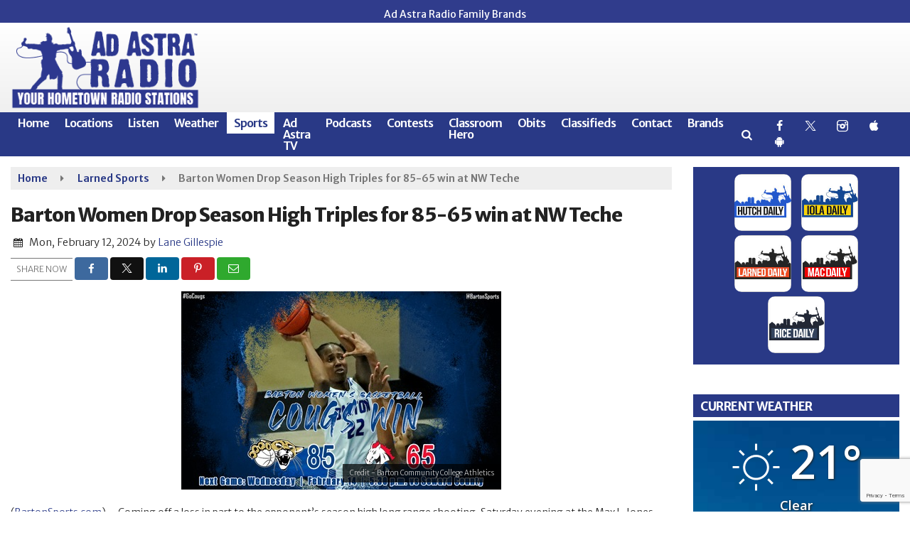

--- FILE ---
content_type: text/html; charset=utf-8
request_url: https://www.google.com/recaptcha/api2/anchor?ar=1&k=6LeK2UMgAAAAAKNvvcoQ1EZPRrwI398Ov03wMStP&co=aHR0cHM6Ly93d3cuYWRhc3RyYXJhZGlvLmNvbTo0NDM.&hl=en&v=N67nZn4AqZkNcbeMu4prBgzg&size=invisible&anchor-ms=20000&execute-ms=30000&cb=jl8kuhi4oy9p
body_size: 48891
content:
<!DOCTYPE HTML><html dir="ltr" lang="en"><head><meta http-equiv="Content-Type" content="text/html; charset=UTF-8">
<meta http-equiv="X-UA-Compatible" content="IE=edge">
<title>reCAPTCHA</title>
<style type="text/css">
/* cyrillic-ext */
@font-face {
  font-family: 'Roboto';
  font-style: normal;
  font-weight: 400;
  font-stretch: 100%;
  src: url(//fonts.gstatic.com/s/roboto/v48/KFO7CnqEu92Fr1ME7kSn66aGLdTylUAMa3GUBHMdazTgWw.woff2) format('woff2');
  unicode-range: U+0460-052F, U+1C80-1C8A, U+20B4, U+2DE0-2DFF, U+A640-A69F, U+FE2E-FE2F;
}
/* cyrillic */
@font-face {
  font-family: 'Roboto';
  font-style: normal;
  font-weight: 400;
  font-stretch: 100%;
  src: url(//fonts.gstatic.com/s/roboto/v48/KFO7CnqEu92Fr1ME7kSn66aGLdTylUAMa3iUBHMdazTgWw.woff2) format('woff2');
  unicode-range: U+0301, U+0400-045F, U+0490-0491, U+04B0-04B1, U+2116;
}
/* greek-ext */
@font-face {
  font-family: 'Roboto';
  font-style: normal;
  font-weight: 400;
  font-stretch: 100%;
  src: url(//fonts.gstatic.com/s/roboto/v48/KFO7CnqEu92Fr1ME7kSn66aGLdTylUAMa3CUBHMdazTgWw.woff2) format('woff2');
  unicode-range: U+1F00-1FFF;
}
/* greek */
@font-face {
  font-family: 'Roboto';
  font-style: normal;
  font-weight: 400;
  font-stretch: 100%;
  src: url(//fonts.gstatic.com/s/roboto/v48/KFO7CnqEu92Fr1ME7kSn66aGLdTylUAMa3-UBHMdazTgWw.woff2) format('woff2');
  unicode-range: U+0370-0377, U+037A-037F, U+0384-038A, U+038C, U+038E-03A1, U+03A3-03FF;
}
/* math */
@font-face {
  font-family: 'Roboto';
  font-style: normal;
  font-weight: 400;
  font-stretch: 100%;
  src: url(//fonts.gstatic.com/s/roboto/v48/KFO7CnqEu92Fr1ME7kSn66aGLdTylUAMawCUBHMdazTgWw.woff2) format('woff2');
  unicode-range: U+0302-0303, U+0305, U+0307-0308, U+0310, U+0312, U+0315, U+031A, U+0326-0327, U+032C, U+032F-0330, U+0332-0333, U+0338, U+033A, U+0346, U+034D, U+0391-03A1, U+03A3-03A9, U+03B1-03C9, U+03D1, U+03D5-03D6, U+03F0-03F1, U+03F4-03F5, U+2016-2017, U+2034-2038, U+203C, U+2040, U+2043, U+2047, U+2050, U+2057, U+205F, U+2070-2071, U+2074-208E, U+2090-209C, U+20D0-20DC, U+20E1, U+20E5-20EF, U+2100-2112, U+2114-2115, U+2117-2121, U+2123-214F, U+2190, U+2192, U+2194-21AE, U+21B0-21E5, U+21F1-21F2, U+21F4-2211, U+2213-2214, U+2216-22FF, U+2308-230B, U+2310, U+2319, U+231C-2321, U+2336-237A, U+237C, U+2395, U+239B-23B7, U+23D0, U+23DC-23E1, U+2474-2475, U+25AF, U+25B3, U+25B7, U+25BD, U+25C1, U+25CA, U+25CC, U+25FB, U+266D-266F, U+27C0-27FF, U+2900-2AFF, U+2B0E-2B11, U+2B30-2B4C, U+2BFE, U+3030, U+FF5B, U+FF5D, U+1D400-1D7FF, U+1EE00-1EEFF;
}
/* symbols */
@font-face {
  font-family: 'Roboto';
  font-style: normal;
  font-weight: 400;
  font-stretch: 100%;
  src: url(//fonts.gstatic.com/s/roboto/v48/KFO7CnqEu92Fr1ME7kSn66aGLdTylUAMaxKUBHMdazTgWw.woff2) format('woff2');
  unicode-range: U+0001-000C, U+000E-001F, U+007F-009F, U+20DD-20E0, U+20E2-20E4, U+2150-218F, U+2190, U+2192, U+2194-2199, U+21AF, U+21E6-21F0, U+21F3, U+2218-2219, U+2299, U+22C4-22C6, U+2300-243F, U+2440-244A, U+2460-24FF, U+25A0-27BF, U+2800-28FF, U+2921-2922, U+2981, U+29BF, U+29EB, U+2B00-2BFF, U+4DC0-4DFF, U+FFF9-FFFB, U+10140-1018E, U+10190-1019C, U+101A0, U+101D0-101FD, U+102E0-102FB, U+10E60-10E7E, U+1D2C0-1D2D3, U+1D2E0-1D37F, U+1F000-1F0FF, U+1F100-1F1AD, U+1F1E6-1F1FF, U+1F30D-1F30F, U+1F315, U+1F31C, U+1F31E, U+1F320-1F32C, U+1F336, U+1F378, U+1F37D, U+1F382, U+1F393-1F39F, U+1F3A7-1F3A8, U+1F3AC-1F3AF, U+1F3C2, U+1F3C4-1F3C6, U+1F3CA-1F3CE, U+1F3D4-1F3E0, U+1F3ED, U+1F3F1-1F3F3, U+1F3F5-1F3F7, U+1F408, U+1F415, U+1F41F, U+1F426, U+1F43F, U+1F441-1F442, U+1F444, U+1F446-1F449, U+1F44C-1F44E, U+1F453, U+1F46A, U+1F47D, U+1F4A3, U+1F4B0, U+1F4B3, U+1F4B9, U+1F4BB, U+1F4BF, U+1F4C8-1F4CB, U+1F4D6, U+1F4DA, U+1F4DF, U+1F4E3-1F4E6, U+1F4EA-1F4ED, U+1F4F7, U+1F4F9-1F4FB, U+1F4FD-1F4FE, U+1F503, U+1F507-1F50B, U+1F50D, U+1F512-1F513, U+1F53E-1F54A, U+1F54F-1F5FA, U+1F610, U+1F650-1F67F, U+1F687, U+1F68D, U+1F691, U+1F694, U+1F698, U+1F6AD, U+1F6B2, U+1F6B9-1F6BA, U+1F6BC, U+1F6C6-1F6CF, U+1F6D3-1F6D7, U+1F6E0-1F6EA, U+1F6F0-1F6F3, U+1F6F7-1F6FC, U+1F700-1F7FF, U+1F800-1F80B, U+1F810-1F847, U+1F850-1F859, U+1F860-1F887, U+1F890-1F8AD, U+1F8B0-1F8BB, U+1F8C0-1F8C1, U+1F900-1F90B, U+1F93B, U+1F946, U+1F984, U+1F996, U+1F9E9, U+1FA00-1FA6F, U+1FA70-1FA7C, U+1FA80-1FA89, U+1FA8F-1FAC6, U+1FACE-1FADC, U+1FADF-1FAE9, U+1FAF0-1FAF8, U+1FB00-1FBFF;
}
/* vietnamese */
@font-face {
  font-family: 'Roboto';
  font-style: normal;
  font-weight: 400;
  font-stretch: 100%;
  src: url(//fonts.gstatic.com/s/roboto/v48/KFO7CnqEu92Fr1ME7kSn66aGLdTylUAMa3OUBHMdazTgWw.woff2) format('woff2');
  unicode-range: U+0102-0103, U+0110-0111, U+0128-0129, U+0168-0169, U+01A0-01A1, U+01AF-01B0, U+0300-0301, U+0303-0304, U+0308-0309, U+0323, U+0329, U+1EA0-1EF9, U+20AB;
}
/* latin-ext */
@font-face {
  font-family: 'Roboto';
  font-style: normal;
  font-weight: 400;
  font-stretch: 100%;
  src: url(//fonts.gstatic.com/s/roboto/v48/KFO7CnqEu92Fr1ME7kSn66aGLdTylUAMa3KUBHMdazTgWw.woff2) format('woff2');
  unicode-range: U+0100-02BA, U+02BD-02C5, U+02C7-02CC, U+02CE-02D7, U+02DD-02FF, U+0304, U+0308, U+0329, U+1D00-1DBF, U+1E00-1E9F, U+1EF2-1EFF, U+2020, U+20A0-20AB, U+20AD-20C0, U+2113, U+2C60-2C7F, U+A720-A7FF;
}
/* latin */
@font-face {
  font-family: 'Roboto';
  font-style: normal;
  font-weight: 400;
  font-stretch: 100%;
  src: url(//fonts.gstatic.com/s/roboto/v48/KFO7CnqEu92Fr1ME7kSn66aGLdTylUAMa3yUBHMdazQ.woff2) format('woff2');
  unicode-range: U+0000-00FF, U+0131, U+0152-0153, U+02BB-02BC, U+02C6, U+02DA, U+02DC, U+0304, U+0308, U+0329, U+2000-206F, U+20AC, U+2122, U+2191, U+2193, U+2212, U+2215, U+FEFF, U+FFFD;
}
/* cyrillic-ext */
@font-face {
  font-family: 'Roboto';
  font-style: normal;
  font-weight: 500;
  font-stretch: 100%;
  src: url(//fonts.gstatic.com/s/roboto/v48/KFO7CnqEu92Fr1ME7kSn66aGLdTylUAMa3GUBHMdazTgWw.woff2) format('woff2');
  unicode-range: U+0460-052F, U+1C80-1C8A, U+20B4, U+2DE0-2DFF, U+A640-A69F, U+FE2E-FE2F;
}
/* cyrillic */
@font-face {
  font-family: 'Roboto';
  font-style: normal;
  font-weight: 500;
  font-stretch: 100%;
  src: url(//fonts.gstatic.com/s/roboto/v48/KFO7CnqEu92Fr1ME7kSn66aGLdTylUAMa3iUBHMdazTgWw.woff2) format('woff2');
  unicode-range: U+0301, U+0400-045F, U+0490-0491, U+04B0-04B1, U+2116;
}
/* greek-ext */
@font-face {
  font-family: 'Roboto';
  font-style: normal;
  font-weight: 500;
  font-stretch: 100%;
  src: url(//fonts.gstatic.com/s/roboto/v48/KFO7CnqEu92Fr1ME7kSn66aGLdTylUAMa3CUBHMdazTgWw.woff2) format('woff2');
  unicode-range: U+1F00-1FFF;
}
/* greek */
@font-face {
  font-family: 'Roboto';
  font-style: normal;
  font-weight: 500;
  font-stretch: 100%;
  src: url(//fonts.gstatic.com/s/roboto/v48/KFO7CnqEu92Fr1ME7kSn66aGLdTylUAMa3-UBHMdazTgWw.woff2) format('woff2');
  unicode-range: U+0370-0377, U+037A-037F, U+0384-038A, U+038C, U+038E-03A1, U+03A3-03FF;
}
/* math */
@font-face {
  font-family: 'Roboto';
  font-style: normal;
  font-weight: 500;
  font-stretch: 100%;
  src: url(//fonts.gstatic.com/s/roboto/v48/KFO7CnqEu92Fr1ME7kSn66aGLdTylUAMawCUBHMdazTgWw.woff2) format('woff2');
  unicode-range: U+0302-0303, U+0305, U+0307-0308, U+0310, U+0312, U+0315, U+031A, U+0326-0327, U+032C, U+032F-0330, U+0332-0333, U+0338, U+033A, U+0346, U+034D, U+0391-03A1, U+03A3-03A9, U+03B1-03C9, U+03D1, U+03D5-03D6, U+03F0-03F1, U+03F4-03F5, U+2016-2017, U+2034-2038, U+203C, U+2040, U+2043, U+2047, U+2050, U+2057, U+205F, U+2070-2071, U+2074-208E, U+2090-209C, U+20D0-20DC, U+20E1, U+20E5-20EF, U+2100-2112, U+2114-2115, U+2117-2121, U+2123-214F, U+2190, U+2192, U+2194-21AE, U+21B0-21E5, U+21F1-21F2, U+21F4-2211, U+2213-2214, U+2216-22FF, U+2308-230B, U+2310, U+2319, U+231C-2321, U+2336-237A, U+237C, U+2395, U+239B-23B7, U+23D0, U+23DC-23E1, U+2474-2475, U+25AF, U+25B3, U+25B7, U+25BD, U+25C1, U+25CA, U+25CC, U+25FB, U+266D-266F, U+27C0-27FF, U+2900-2AFF, U+2B0E-2B11, U+2B30-2B4C, U+2BFE, U+3030, U+FF5B, U+FF5D, U+1D400-1D7FF, U+1EE00-1EEFF;
}
/* symbols */
@font-face {
  font-family: 'Roboto';
  font-style: normal;
  font-weight: 500;
  font-stretch: 100%;
  src: url(//fonts.gstatic.com/s/roboto/v48/KFO7CnqEu92Fr1ME7kSn66aGLdTylUAMaxKUBHMdazTgWw.woff2) format('woff2');
  unicode-range: U+0001-000C, U+000E-001F, U+007F-009F, U+20DD-20E0, U+20E2-20E4, U+2150-218F, U+2190, U+2192, U+2194-2199, U+21AF, U+21E6-21F0, U+21F3, U+2218-2219, U+2299, U+22C4-22C6, U+2300-243F, U+2440-244A, U+2460-24FF, U+25A0-27BF, U+2800-28FF, U+2921-2922, U+2981, U+29BF, U+29EB, U+2B00-2BFF, U+4DC0-4DFF, U+FFF9-FFFB, U+10140-1018E, U+10190-1019C, U+101A0, U+101D0-101FD, U+102E0-102FB, U+10E60-10E7E, U+1D2C0-1D2D3, U+1D2E0-1D37F, U+1F000-1F0FF, U+1F100-1F1AD, U+1F1E6-1F1FF, U+1F30D-1F30F, U+1F315, U+1F31C, U+1F31E, U+1F320-1F32C, U+1F336, U+1F378, U+1F37D, U+1F382, U+1F393-1F39F, U+1F3A7-1F3A8, U+1F3AC-1F3AF, U+1F3C2, U+1F3C4-1F3C6, U+1F3CA-1F3CE, U+1F3D4-1F3E0, U+1F3ED, U+1F3F1-1F3F3, U+1F3F5-1F3F7, U+1F408, U+1F415, U+1F41F, U+1F426, U+1F43F, U+1F441-1F442, U+1F444, U+1F446-1F449, U+1F44C-1F44E, U+1F453, U+1F46A, U+1F47D, U+1F4A3, U+1F4B0, U+1F4B3, U+1F4B9, U+1F4BB, U+1F4BF, U+1F4C8-1F4CB, U+1F4D6, U+1F4DA, U+1F4DF, U+1F4E3-1F4E6, U+1F4EA-1F4ED, U+1F4F7, U+1F4F9-1F4FB, U+1F4FD-1F4FE, U+1F503, U+1F507-1F50B, U+1F50D, U+1F512-1F513, U+1F53E-1F54A, U+1F54F-1F5FA, U+1F610, U+1F650-1F67F, U+1F687, U+1F68D, U+1F691, U+1F694, U+1F698, U+1F6AD, U+1F6B2, U+1F6B9-1F6BA, U+1F6BC, U+1F6C6-1F6CF, U+1F6D3-1F6D7, U+1F6E0-1F6EA, U+1F6F0-1F6F3, U+1F6F7-1F6FC, U+1F700-1F7FF, U+1F800-1F80B, U+1F810-1F847, U+1F850-1F859, U+1F860-1F887, U+1F890-1F8AD, U+1F8B0-1F8BB, U+1F8C0-1F8C1, U+1F900-1F90B, U+1F93B, U+1F946, U+1F984, U+1F996, U+1F9E9, U+1FA00-1FA6F, U+1FA70-1FA7C, U+1FA80-1FA89, U+1FA8F-1FAC6, U+1FACE-1FADC, U+1FADF-1FAE9, U+1FAF0-1FAF8, U+1FB00-1FBFF;
}
/* vietnamese */
@font-face {
  font-family: 'Roboto';
  font-style: normal;
  font-weight: 500;
  font-stretch: 100%;
  src: url(//fonts.gstatic.com/s/roboto/v48/KFO7CnqEu92Fr1ME7kSn66aGLdTylUAMa3OUBHMdazTgWw.woff2) format('woff2');
  unicode-range: U+0102-0103, U+0110-0111, U+0128-0129, U+0168-0169, U+01A0-01A1, U+01AF-01B0, U+0300-0301, U+0303-0304, U+0308-0309, U+0323, U+0329, U+1EA0-1EF9, U+20AB;
}
/* latin-ext */
@font-face {
  font-family: 'Roboto';
  font-style: normal;
  font-weight: 500;
  font-stretch: 100%;
  src: url(//fonts.gstatic.com/s/roboto/v48/KFO7CnqEu92Fr1ME7kSn66aGLdTylUAMa3KUBHMdazTgWw.woff2) format('woff2');
  unicode-range: U+0100-02BA, U+02BD-02C5, U+02C7-02CC, U+02CE-02D7, U+02DD-02FF, U+0304, U+0308, U+0329, U+1D00-1DBF, U+1E00-1E9F, U+1EF2-1EFF, U+2020, U+20A0-20AB, U+20AD-20C0, U+2113, U+2C60-2C7F, U+A720-A7FF;
}
/* latin */
@font-face {
  font-family: 'Roboto';
  font-style: normal;
  font-weight: 500;
  font-stretch: 100%;
  src: url(//fonts.gstatic.com/s/roboto/v48/KFO7CnqEu92Fr1ME7kSn66aGLdTylUAMa3yUBHMdazQ.woff2) format('woff2');
  unicode-range: U+0000-00FF, U+0131, U+0152-0153, U+02BB-02BC, U+02C6, U+02DA, U+02DC, U+0304, U+0308, U+0329, U+2000-206F, U+20AC, U+2122, U+2191, U+2193, U+2212, U+2215, U+FEFF, U+FFFD;
}
/* cyrillic-ext */
@font-face {
  font-family: 'Roboto';
  font-style: normal;
  font-weight: 900;
  font-stretch: 100%;
  src: url(//fonts.gstatic.com/s/roboto/v48/KFO7CnqEu92Fr1ME7kSn66aGLdTylUAMa3GUBHMdazTgWw.woff2) format('woff2');
  unicode-range: U+0460-052F, U+1C80-1C8A, U+20B4, U+2DE0-2DFF, U+A640-A69F, U+FE2E-FE2F;
}
/* cyrillic */
@font-face {
  font-family: 'Roboto';
  font-style: normal;
  font-weight: 900;
  font-stretch: 100%;
  src: url(//fonts.gstatic.com/s/roboto/v48/KFO7CnqEu92Fr1ME7kSn66aGLdTylUAMa3iUBHMdazTgWw.woff2) format('woff2');
  unicode-range: U+0301, U+0400-045F, U+0490-0491, U+04B0-04B1, U+2116;
}
/* greek-ext */
@font-face {
  font-family: 'Roboto';
  font-style: normal;
  font-weight: 900;
  font-stretch: 100%;
  src: url(//fonts.gstatic.com/s/roboto/v48/KFO7CnqEu92Fr1ME7kSn66aGLdTylUAMa3CUBHMdazTgWw.woff2) format('woff2');
  unicode-range: U+1F00-1FFF;
}
/* greek */
@font-face {
  font-family: 'Roboto';
  font-style: normal;
  font-weight: 900;
  font-stretch: 100%;
  src: url(//fonts.gstatic.com/s/roboto/v48/KFO7CnqEu92Fr1ME7kSn66aGLdTylUAMa3-UBHMdazTgWw.woff2) format('woff2');
  unicode-range: U+0370-0377, U+037A-037F, U+0384-038A, U+038C, U+038E-03A1, U+03A3-03FF;
}
/* math */
@font-face {
  font-family: 'Roboto';
  font-style: normal;
  font-weight: 900;
  font-stretch: 100%;
  src: url(//fonts.gstatic.com/s/roboto/v48/KFO7CnqEu92Fr1ME7kSn66aGLdTylUAMawCUBHMdazTgWw.woff2) format('woff2');
  unicode-range: U+0302-0303, U+0305, U+0307-0308, U+0310, U+0312, U+0315, U+031A, U+0326-0327, U+032C, U+032F-0330, U+0332-0333, U+0338, U+033A, U+0346, U+034D, U+0391-03A1, U+03A3-03A9, U+03B1-03C9, U+03D1, U+03D5-03D6, U+03F0-03F1, U+03F4-03F5, U+2016-2017, U+2034-2038, U+203C, U+2040, U+2043, U+2047, U+2050, U+2057, U+205F, U+2070-2071, U+2074-208E, U+2090-209C, U+20D0-20DC, U+20E1, U+20E5-20EF, U+2100-2112, U+2114-2115, U+2117-2121, U+2123-214F, U+2190, U+2192, U+2194-21AE, U+21B0-21E5, U+21F1-21F2, U+21F4-2211, U+2213-2214, U+2216-22FF, U+2308-230B, U+2310, U+2319, U+231C-2321, U+2336-237A, U+237C, U+2395, U+239B-23B7, U+23D0, U+23DC-23E1, U+2474-2475, U+25AF, U+25B3, U+25B7, U+25BD, U+25C1, U+25CA, U+25CC, U+25FB, U+266D-266F, U+27C0-27FF, U+2900-2AFF, U+2B0E-2B11, U+2B30-2B4C, U+2BFE, U+3030, U+FF5B, U+FF5D, U+1D400-1D7FF, U+1EE00-1EEFF;
}
/* symbols */
@font-face {
  font-family: 'Roboto';
  font-style: normal;
  font-weight: 900;
  font-stretch: 100%;
  src: url(//fonts.gstatic.com/s/roboto/v48/KFO7CnqEu92Fr1ME7kSn66aGLdTylUAMaxKUBHMdazTgWw.woff2) format('woff2');
  unicode-range: U+0001-000C, U+000E-001F, U+007F-009F, U+20DD-20E0, U+20E2-20E4, U+2150-218F, U+2190, U+2192, U+2194-2199, U+21AF, U+21E6-21F0, U+21F3, U+2218-2219, U+2299, U+22C4-22C6, U+2300-243F, U+2440-244A, U+2460-24FF, U+25A0-27BF, U+2800-28FF, U+2921-2922, U+2981, U+29BF, U+29EB, U+2B00-2BFF, U+4DC0-4DFF, U+FFF9-FFFB, U+10140-1018E, U+10190-1019C, U+101A0, U+101D0-101FD, U+102E0-102FB, U+10E60-10E7E, U+1D2C0-1D2D3, U+1D2E0-1D37F, U+1F000-1F0FF, U+1F100-1F1AD, U+1F1E6-1F1FF, U+1F30D-1F30F, U+1F315, U+1F31C, U+1F31E, U+1F320-1F32C, U+1F336, U+1F378, U+1F37D, U+1F382, U+1F393-1F39F, U+1F3A7-1F3A8, U+1F3AC-1F3AF, U+1F3C2, U+1F3C4-1F3C6, U+1F3CA-1F3CE, U+1F3D4-1F3E0, U+1F3ED, U+1F3F1-1F3F3, U+1F3F5-1F3F7, U+1F408, U+1F415, U+1F41F, U+1F426, U+1F43F, U+1F441-1F442, U+1F444, U+1F446-1F449, U+1F44C-1F44E, U+1F453, U+1F46A, U+1F47D, U+1F4A3, U+1F4B0, U+1F4B3, U+1F4B9, U+1F4BB, U+1F4BF, U+1F4C8-1F4CB, U+1F4D6, U+1F4DA, U+1F4DF, U+1F4E3-1F4E6, U+1F4EA-1F4ED, U+1F4F7, U+1F4F9-1F4FB, U+1F4FD-1F4FE, U+1F503, U+1F507-1F50B, U+1F50D, U+1F512-1F513, U+1F53E-1F54A, U+1F54F-1F5FA, U+1F610, U+1F650-1F67F, U+1F687, U+1F68D, U+1F691, U+1F694, U+1F698, U+1F6AD, U+1F6B2, U+1F6B9-1F6BA, U+1F6BC, U+1F6C6-1F6CF, U+1F6D3-1F6D7, U+1F6E0-1F6EA, U+1F6F0-1F6F3, U+1F6F7-1F6FC, U+1F700-1F7FF, U+1F800-1F80B, U+1F810-1F847, U+1F850-1F859, U+1F860-1F887, U+1F890-1F8AD, U+1F8B0-1F8BB, U+1F8C0-1F8C1, U+1F900-1F90B, U+1F93B, U+1F946, U+1F984, U+1F996, U+1F9E9, U+1FA00-1FA6F, U+1FA70-1FA7C, U+1FA80-1FA89, U+1FA8F-1FAC6, U+1FACE-1FADC, U+1FADF-1FAE9, U+1FAF0-1FAF8, U+1FB00-1FBFF;
}
/* vietnamese */
@font-face {
  font-family: 'Roboto';
  font-style: normal;
  font-weight: 900;
  font-stretch: 100%;
  src: url(//fonts.gstatic.com/s/roboto/v48/KFO7CnqEu92Fr1ME7kSn66aGLdTylUAMa3OUBHMdazTgWw.woff2) format('woff2');
  unicode-range: U+0102-0103, U+0110-0111, U+0128-0129, U+0168-0169, U+01A0-01A1, U+01AF-01B0, U+0300-0301, U+0303-0304, U+0308-0309, U+0323, U+0329, U+1EA0-1EF9, U+20AB;
}
/* latin-ext */
@font-face {
  font-family: 'Roboto';
  font-style: normal;
  font-weight: 900;
  font-stretch: 100%;
  src: url(//fonts.gstatic.com/s/roboto/v48/KFO7CnqEu92Fr1ME7kSn66aGLdTylUAMa3KUBHMdazTgWw.woff2) format('woff2');
  unicode-range: U+0100-02BA, U+02BD-02C5, U+02C7-02CC, U+02CE-02D7, U+02DD-02FF, U+0304, U+0308, U+0329, U+1D00-1DBF, U+1E00-1E9F, U+1EF2-1EFF, U+2020, U+20A0-20AB, U+20AD-20C0, U+2113, U+2C60-2C7F, U+A720-A7FF;
}
/* latin */
@font-face {
  font-family: 'Roboto';
  font-style: normal;
  font-weight: 900;
  font-stretch: 100%;
  src: url(//fonts.gstatic.com/s/roboto/v48/KFO7CnqEu92Fr1ME7kSn66aGLdTylUAMa3yUBHMdazQ.woff2) format('woff2');
  unicode-range: U+0000-00FF, U+0131, U+0152-0153, U+02BB-02BC, U+02C6, U+02DA, U+02DC, U+0304, U+0308, U+0329, U+2000-206F, U+20AC, U+2122, U+2191, U+2193, U+2212, U+2215, U+FEFF, U+FFFD;
}

</style>
<link rel="stylesheet" type="text/css" href="https://www.gstatic.com/recaptcha/releases/N67nZn4AqZkNcbeMu4prBgzg/styles__ltr.css">
<script nonce="It-tbuZa3A9In8HOzi6mmA" type="text/javascript">window['__recaptcha_api'] = 'https://www.google.com/recaptcha/api2/';</script>
<script type="text/javascript" src="https://www.gstatic.com/recaptcha/releases/N67nZn4AqZkNcbeMu4prBgzg/recaptcha__en.js" nonce="It-tbuZa3A9In8HOzi6mmA">
      
    </script></head>
<body><div id="rc-anchor-alert" class="rc-anchor-alert"></div>
<input type="hidden" id="recaptcha-token" value="[base64]">
<script type="text/javascript" nonce="It-tbuZa3A9In8HOzi6mmA">
      recaptcha.anchor.Main.init("[\x22ainput\x22,[\x22bgdata\x22,\x22\x22,\[base64]/[base64]/MjU1Ong/[base64]/[base64]/[base64]/[base64]/[base64]/[base64]/[base64]/[base64]/[base64]/[base64]/[base64]/[base64]/[base64]/[base64]/[base64]\\u003d\x22,\[base64]\x22,\x22E8K0Z8Kjw4MRbcOmw6/DkcOCw7x5YsKqw4XDrhZ4TMKNwpTCil7ClsK0SXNEQ8OBIsKbw79rCsKrwr4zUVksw6sjwr4lw5/ChTbDiMKHOEomwpUTw487wpgRw5ZhJsKkacKaVcORwoEaw4o3wo3DgH96wrdfw6nCuBjCuCYLdz9+w4tRIMKVwrDCgsOkwo7DrsKBw6snwoxhw5xuw4Ebw6bCkFTCrcKENsK+Xk1/e8KQwrJ/T8OdLBpWW8OmcQvCuhIUwq9vZMK9JFnClTfCosKHNcO/w6/DiULDqiHDrylnOsOCw5jCnUl9VkPCkMKMNsK7w68hw6thw7HClMKkDnQiHXl6BMKiRsOSBcO4V8OyWDN/AjJ6wpkLN8KEfcKHVsOUwovDl8OUw5U0wqvCniwiw4gMw7HCjcKKa8KJDE8AwobCpRQka1FMXCYgw4t7asO3w4HDkjnDhFnCskE4IcOKJcKRw6nDocKnRh7DscKUQnXDiMOrBMOHMDAvN8OjwrTDssK9wp/[base64]/wpTCon8Aw6tOS8OSwpw0wrA0WQRPwpYdETMfAxDCoMO1w5AEw4XCjlRsFsK6acKVwrlVDifCkyYMw4URBcOnwpZtBE/DucOlwoEuaHArwrvCrEYpB1gHwqBqdMKnS8OcP1ZFSMOqDTzDjFHCoSckETRFW8O0w4bCtUdTw5w4CkEQwr13QHvCvAXCocO0dFF8aMOQDcO4wqkiwqbCnMKUZGBfw7jCnFxSwoMdKMO4TAwwTBg6UcKjw6/DhcO3wqfClMO6w4dWwqBCRCXDusKDZUDCgS5PwoxPbcKNwojCu8Kbw5LDsMOyw5Aiwqg7w6nDiMK/A8K8wpbDkUJ6RGLCusOew4RKw5cmwpolwovCqDEfUARNMVJTSsOeH8OYW8KBwoXCr8KHZcO2w4hMwrdpw604Ey/CqhwuURvCgCLCicKTw7bCvGNXUsOxw43Ci8KcSMODw7XCqn5cw6DCi0sXw5xpAsK3FUrCjVFWTMOBGsKJCsKVw6MvwossWsO8w6/CicOAVlbDjMKDw4bClsKAw5NHwqMDbU0bwq/DtngJBsK7RcKff8OJw7kHZhLCiUZxJXlTwp7Cm8Kuw7xMXsKPIhRGPA4DccOFXAMIJsO4ccO2CnckQcKrw5LCrsOOwpjCl8KHewjDoMKFwrDChz46wqwAwq3DoiDDp0XDo8Opw43Ci3YmfUd5wq14GA/DrlPClEFxJHxAOMKYdMKJwq3Cuk8WPyHCq8KqwpjDvS7CpsKXw7rCpjJ/w6JbUMOZDC5+VcKYVsO6w4vDuiTCkGkNckbCmMKWNUt6bnF+w5HDtsOkOMO1w6RWw6swHl5XWMOeQ8KGw5TDksK/NsKjw6gcwoXDgijCuMKpwobCqnw9w4E3w5rDsMKaIWQnCMOBMcKxNcOMwrdOw4cZHxHDqCYLeMKTwq0Jw4PDtzXCryfDthnCscKLw5bCrsKjTDkbWsOhw5fDisOIw7/Cq8OwHmbDjljCgsOhZ8KAw6lJwonCq8O3wqhmw4J4VRYPw5HCvMOePcO4w5IXwo/[base64]/w7nDosKLc8KZw4Z3w4JgDsO6dkPDuXnChSYVw7XCrsKhTQDCiFAkCW/CmcKNd8OVwpZqw67DrMOvFCVRJsKZK0twaMOxVHjCoz1tw5vDs0hswofCtgbCsTs7wrU4wq/DncOWw4nCkUkOW8OOG8Kzaj99fifDhBzCqMKgwprDthFMw5XDkcKUPMKZc8OmfcKZwqvCoz3Dk8Oiw68zw5ljw4jCsX7CqDIMCsOiw5/Cv8KGwoc/Y8OmwoDCncOzLFHDiRDDs2bDsVoXMm/DhcOLwoN3E2DDnXcrMkIGw5Zvw6nCix5yKcOJw6xlZ8Kse2Uew7V6N8KMwrgcwqBdMWRGR8OhwrlZJkvDtMK/VMOKw6clWMOswoUPQ23DjEbDjijDsQ3CgmZOw7YcRsOZwoZmw4EqdnbDj8OVFsKZw5XDn0HDiwp8w6nDokPDsFbCvcOKw6nCsy0tdXTDu8OjwqJnwplaKsKEdWjCrMKGwqTDgjYgJl/DscOIw75XEnTCksOIwox1w43DjsORV2t9aMKdw51dwqPDpcOCCsKyw73ChMKvw4ZuTF9DwrjCqQTCr8K0wo7CjcKHGMOewo/CsBlJw7LChlAlwrPCkFwuwqkuwqPDllMnwpkBw6/CtsOSUzHDoWjCkw/Cgyciw5DDv2XDgibDh2nCt8KXw4vCi2U5WsOtwqrDqQ1jwoPDgDbChC3DmcKnTMK9TUnCrsO2w63Dg0DDuzE8wrZ/wpTDlcKlBsOQVMO/ZcOhwp16w4lHwqgVwogqw6zDvVvDs8KnwoLDlcKPw7HDt8OLw7tXCiXDgnlZw40sHMOwwolJasOQWTt7wpkbwrBlwo/Du1fDulPDmmLDskMKfStXDcKYVjzCpMO/woVSIMOxAsOkw6fCvk/Cs8OjfcO9w7cSwp4RPQcsw55jwpMfB8OoesOiXmJ1wqDDl8OywrbCuMOiI8OPwqrDvsOKSMKTAmXDgwXDlz/CmEDDm8OIwo3DjsOdw6nCkiFDO3Mgf8K/wrHCpQtTwrhJZgjDohbDk8O+wrHCqDTDiUbClcK5w7/DgcKRw6rDmgcIesOOc8KcMh3DvQPDoULDiMOnaijClSNYwrgXw7zCusKxBwhuwrUmw7DCmG7DtwvDuhfCuMOqXgTDsmQwImVzw6liwoHCgMOpYU4Gw4AkNFQPTGg7OBDDi8Kiwp7Dl17DkEpONSFswoPDlkHDly/CqcK/[base64]/CgsOhwoZww6PCulXCmcKqw6jDhl7DpMKKwo5pw5jDpDt1w4FGJFTDvsKWwqPChjE4JcOlTMKLCR52D3zDj8KXw4zCvsKwwpR/wo7DhsOIYCQswrHCuGTCh8Odwq8mF8KDw5fDsMKadVrDqMKdQH3CgT4Ew73DpiYhw7hOwokOw6Mhw4jDosKRGsKzw6EMXw8wfMOow4JAwq0efQNvNSDDp2LCoE9ew6PDjWFyCSZiw4p/wo3CrsK4N8KPwo7Ci8KpL8KmL8OgwoFfw6nDmR0HwplDwrw0TMOHw7bDg8OHTVvDvsOVwosFFMOBwpTCsMK+IsObwpFFZQTDjkEtw6bCjz/Ci8O/OcOcAEB5w6TCp3k9wq1BYMKFGHbDg8Kqw5YIwovDs8K6V8O6w7EaBMKAJMO0wqU8w4FDw4TCisOvwrp8w4fCqMKCw7PDgMKAHMOpw7kNTlptS8KgFnLCo2fDpR/Dh8Knc1cuwr12w7YMw7LDliFPw63CvMO4wqc8EMOkwrDDsDoOwpp/TlDCjWExw4NLEQRPWizDuStuEX9jw4Rnw6tpw7/CrcOaw7vDgTvDomx3wrLCtlpnCy/DncO2KkRAw5snWhzCoMKkwoPDhF/Ci8KLwqQgwqfDmcOqQ8OUw6EAw7TCqsOTZMK6J8K5w6nCixrCgMOEdcKSw4Jzw4FBO8OSw4JewqFtwqTChAbDp23DqTVWZMKlEcKPK8KTwq0uQW04OMK7bw7Cuys9HMKDwrE9CSZzw6/DqH3Dv8OIcsOuwpfCtkbDjcOGwq7DiWYTwoTDkUrDmsKkwq1iZ8OOPMOAw4jDrlULDcOYw7ozUMKGw49Kw54/P25Aw73DkcOawo5qYMOow6DCvxJrfcOrw7UUI8KKwpV1QsKlw4bCkWvCg8KVacOXKnzDmDARw4LCsUDDtHwJw75ley5teRhxw5hOZil3w6/DmwZSMcOAcMK5EgdwPBrDicKvwqhXwr/DgmEEwoHChSh7JcOLSMK+YmbCtW7DncKGHsKCwrHDgsOZBsK+QcK/MwIbw6N0wqDChw9nTMOUwq4ZwqnCm8KYMS/DlMOLwrFcKF3Cg2V9wq3DnBfDusO8I8OlVcOZb8OfLj3DhWcDPMKudsOtwo3Dmw5VL8OfwoZEMy7CncOjwqTDs8OwMk9NwojChH/DpVkTw74vw7NlworCmQ8ew5kFwqBvwqTChsKWwrNCFCpSAmgKJ0bCuXrCnsKGwq5Dw7ROE8Ogwrl7QwZ0w7Qow7jDo8Kgwr94PmHCvMKAC8OqMMKSw47CmMKsRE7Dqz53A8KYZ8KYwq3CpWElLyoqWcOnSMK4GcKowoBwwovCssOULT/[base64]/KU4Rd8KjJndlDyHDmcKLwoUWwpAYABDDo8OFccOgC8Knw4HDsMKQEyx3w6TCqlQIwpJAFcKNUMKtw5/Ch3PCqMOIUsKlwqgbRyrDlcO9w4x8w6Qxw6bCusO1Q8KkbSwNXcKiw6jCisOuwqYGb8Omw6bCm8KxfHVvUMKaw7A2wpUlT8OFw5oRw48sAsOvw40cwr5uDcOawrk6w5zDqHDDl3PCkMKSw4QKwpTDkQLDlHR8YcKEw7A/wr3Dv8Opw73Cj1/CkMKtw6F3GRzCncOYwqfCiXHDl8Kgwp7DjjHClsK7VMOie3AUOVPDtzLCt8KZacKvC8KBSGNAYwtow4w/w4HCi8KBbMK1FcKTwrt5Txoow5dAK2LDu1NAN3/CoBbDl8KXwrnDk8Kmw4B9NhXDoMKCwrDCsFRWwqMQNMKsw4HDiwfCsCliKcO8w4MxYEkpBMO9ccKTAizDtjTChVwcw7bCnVhQw4/Di1t2w7DDoi8MCTY2BnzCo8KWLjF5VsKgZRBEwqlyLQoFbFM7P3s9w4/DusKMwoPDt1zDgh9FwpQQw7rCiA7Ct8Olw7QQA3NON8OewpjDsnZSwoTDqsKjSV/Dn8OmH8KQwrApwq/[base64]/CgB1SCSFnOcKew5Atwok4SmYVN8OQwqcWR8O6wo1ZTMOqw5INwrPCiy3CmAdKCcKMwpTCpMO6w6zDhMO6w4bDjsOew4fCncKww41Xw4RDCMOMSsK2w4Rfw77CmB1ND2k/MsK+JSJuRcKrPD3DpxpoSV8Swr3DgsK8w67DrMO4NcOgXMOfS3JSwpZIwqjCo0E6ZsKFVVfDnXfChcKJIm7CvMKpPcOfYAlYM8OhfsOKOH3DvR5gwrFvwqkiQ8OqwpfCn8KYw5/CtMOOw4k0wrpkw5vCoVHCncODwp7CsR7CuMOqwrIIesKgNjDCksOiN8KxccOWwo/CvSvCrMKKa8KRA10qw6zCqsKLw7wGRMK6w5zColTDvMKIPMKhw7R/w7LDrsO6woPCnGs+w6g/[base64]/JxENZUVVBErClcOJw78owqxgEFF/w57DmsKkwpXDj8KWw6TDkRwFCMKSJCHCgFVlw5HCp8Kcf8ObwoDCulLCkMKHw7dzPcKVw7TCssK8bXtPVcKJw7HCt3oIZWc0w5LDj8ONw7QYY2/CqsKww7rDvcKbwqrChwFcw7t7wq3DsBLDvMOWcXJKPEIYw6Z3cMKxw4lUZXHDr8Kxw53Dn0kDOcKRJcKnw5F5w6dlJcK8D1zDqCgNLsOSw54Dw48nbCA6w4Y1Mg7CqC7ChMKaw71VT8KCfF/CuMOJw6/CnF3Cl8OBw6XCuMKha8OTMGvCocKgw7bDnjgHfEXDsErDmRvDk8Kfbn1ZQcKRIMO1bWsqIA42w7hnZgjDgUhZA3FhA8OLewPCnMOGw4/DrgZEPsODa33CkCPDncK/[base64]/CiCLCqww0a1BzwpvCnRXDtm/Dn1JQCz9ew4HDpknDhcOjwo0cwosiAlxww5NhCydwbcKSw4NowpYXwrJWw5nDh8K7w7vCsjrDuSDDvMK7dUBoSH/CvMOJw7DCin7CoCtaZgDDqcOZf8Kuw4RsSMKhw7XDjsKwc8KXesOyw60bw6xPwqREwo/CmhbCrVxQRsKTw7N8w7xTDGhHwqQEwozDusK8w4vDsl14QMK0w53CuUNmwrjDm8OPccO/TXnCpwDClg/CscKIVU7DucO8fcO+w61cTyoycCjCvsOlGSvCkAFlfhtueA7ChVnDlcKXMMOFesK1bXHDkSbCrh7CtlN4wqYuZMObR8ONwoHCsUgIFk/Ch8KgHgdww4Rewq4uw54EYAFzw64vFH3ChAXClR9LwobCscKjwqZnw4bCscO8bFBpSMKXKMKjwoRSEMK/w78cUSJlw4LCvgQCasOgU8KCPsOswqECesKuw5DClBwMADgNWcO9GcKnw5QmCGTDr3kLL8O/wp3DiE7DnSNZwq/DlALDlsKzw67Dgx0vdSVwCMOAw7xPH8Kyw7HDs8KgwobCjQQEw5kudANORsOVw7PCtSxvZcKcw6PCgQVbR1PCkjAId8OAD8KxbBzDusOmc8KSwrk0wrzDiRPDpQIBPi8TcF/[base64]/[base64]/[base64]/w4rCtMORacOtF8KJw5vDncO9dMOpNhxfWxnDkQdyw6oKwprCnlvDiGzDqsOnw7jDpD3Cs8OBQgLDlDBBwq85GMOCPnnDkFLCsnN5MsOOMRLChTlVw4jCrCcaw4DCoBfDuQtswoJ/[base64]/DrMOcZMO4c8Kmw58lCMKEOMORw5ojw7/[base64]/RgvDlsK0GAbCgcKcw6nCh8O4RXzCmAYJLsKCPEfCmsOOw6wvJ8KWw69nBsKeFsKqw63Dm8K9wq3CicO4w4hNTsK3wqAgLXQjwp/CicO0MAhmbSM0woM/wrwxT8Kid8Ohwo0nIsKDwrYOw7h/[base64]/[base64]/CggcGPE/[base64]/DoWfCj1HCl8KuwrgJXkQAwowuwqkURsOiBsOXwp/[base64]/CrBcDw6DDkMKrwoFoScKAw4nDrF/DmgPCu1JHP8KQw7/[base64]/M8KGwqTCi8OXwrZTEsOtwrJcPErDi8KAfAjCjBliM13DrsOww5DDs8O1wpN5wp3CrsKrw5Jyw4Bvw4Uxw5/DqSJmw4MYwo4Jw5Y7XcKoUMKhNMK+w7AXXcK5wqFXesOZw54ewqpnwpsqw7rCs8OkF8Otw63ChTYRwqZow7UXWEhWw4PDhsKsw6XDpETCpsO/McOFwpouJsO3woJVZX7CoMO7wo7ChCDCusKTbcOew67DuhvCgsKJwoA5woXDszh9EAMILsOiwqMbw5fDrcKDd8ODwq/CjMKDwrzCqsOtBSIGGMK1DcO4UQ0ABG3ChwFzwp84eVXDucKmO8Ome8K1wrhCwpLCrSJ5w73CjcK5QMOPKBzDu8KvwoElahfDjMKEfUBBwrUwL8OJw5gHw67CjlrCqxbCl0TDs8OoHcK4wqfDjD7DicKpwpzDjUg/GcKeOcK/w6XCm1fDu8KLbMKZw4HCnsK9f2hPwqPCokHDnizDr3RPVcOWdVVXZsKtw4XCtcO7O0LDuF/Dn27CqcOjw79wwpgURcOww4zDrMO5w7Mtwq5DI8O1OF9lwqg3KnDDgsORSsOuw5nCj1M1HwfDqgTDrcKVw67CpcOpwqvDugMzw5/Dp2jCosOGw5Q2wo3CgQBiVMKsDsKcw7jCosKxLyHDr3AIw4rCqsO5wqpbw57DqUjDl8KGZwUjPDcsfhg8ecKcwovCqlt6NcO0w4coXcOHTErDssO2wq7Cj8OjwopqJGw6I3wKUTVGC8OFwocRVx/CocOfVsO/w4ItI3XDriPDiEbCtcK8w5PDvAJPB3IHw4I6GybDiFh2wqUNRMOqw7XDhBfDpMOTw7A2w6fCs8K1FcKqam/CgsOmw7XDqcOpTsO+w6XCgsOyw6NWw6cwwps/w5zCjMOKw5dEw5XCs8KIwo3CsX9ORcK3fMKmUmfDkWgWwpfCgFEDw5PDhA9GwqIew5jCkQfDmUhFBcK6wrRCKMOUC8K4OMKpwrMrw5bCkhTCpsOhOE8/VQHDiV/[base64]/CjWXDgWLDvcKxEAQBw4Now4QVDsOcTcKjP2d6NgvCmR3Dkg7DgljDp2nDrsKPwpRIwqXCgsKUHHrDih/CucK5JQHCu0rCq8Kzw5o7OMKaAwsXw7DCjGvDuUPDocKyc8O9wqfDtRMzbF7DgQLDq3jCkCwsZhLCgcOsw4U/w4bDu8KpUyDCoydwNGzDlMK8woXDtGrDksOXBhXDo8O9DHJhw4hVw4jDlcKNbWTCjsKyKlUqD8K/GSPDoxvDjsOMLnvDshE3DcKfwo/[base64]/[base64]/Cp8KLFMODF8OswoLCuXktEwJJw75mM8Ksw6oIKMOzw5rDoU7Cnww4w7jDkCJxw5pyDllDw4rCkcOMbDvCqcOaBsK+ZsKpT8Kfw4HCg13DvMKFKcOYblrCsirCr8Okw4DCjVNYXMKMw50qGDQQdFXCjDMdZcOlw4pgwrM9V2bDlWrCkmwbwrMWw7DDu8KVw5/DucOwfX9bwoQBJcKqWn45MyvCsFJ5NwBpwpIQRxp8YkEjelRqWRRIw7lBO2HDtMK9T8K1wonCrAbDoMOJQMODfHYlwonDl8KoHxMLwrxtNMKXw7TDnBbDisKKKAHCkcKWwqPDqsO1w4Njwr/CisKeDnY7w77DiHLCpF7Dvz4xRWctRCZpwq/[base64]/[base64]/DnF9ON8KrP8OHGcK+w6FqPz9bwqtZaxYSXcKudDZOJsKYTnoPw57CrQoYFA9MdMOawr8FVFbDusOuIMO2wp3DnjMGQ8Ohw5cjc8OVNDp7woBQTjXDj8OKS8OnwrPCiHrDnB0/w4F7fsKrwpDDlG95f8KZwot0I8OTwpdmw6/Cu8KoLA3CrMKIR0fDnwwWw6IzQMOGd8O6FMKfwpc1w5zCgBBVw4AXwp0Bw4AiwoFAW8K6KHBPwr1MwrxINwTCp8OFw5bCgyMtw6RyfsOaw4vDhcKCWD56w4jDtxjCpAbCscKrbTpNwr/CizJDw5TChRsIclDDscKGwo8NwqnDkMOYwoIdw5McPsOfwoLCkn3CmsOhwr/DscOcwpN+w6coLT7DmhlHwo8+w5dqJ1jClzQUGMO1Tw8qWyPDuMKEwrvCv0zCgsOVw75RGcKpLMO9wr4Xw7HDpMOeb8KNwroZw4MFw6ZdWVLDmwt9wrgPw5cOwpHDtcOfLsOnw4PCmCx+w4s/Y8KhYG/ChU5Rw6kRe11yw7bDtwAJGsKPUMO5RcKsEcOWYlnCti7DgsOZNcKzJAjCqSzDm8K2HcOsw7hVRMKFUsKLw5LCucO/woozO8OPwqnDgyTCncOmwq/DlMOoIWhpMgPDjmHDoiwLMMKkGirDtsO1wqxOFhlewp/CiMKiJmjCoicAw6PCjDQbRMK6ccKbw5ZOwqYMEAcUwo3CuSjCisKdNU83Zl8uZGPCjcOvSmXDggnDmhgkYsOUwojDmcKkKEd9w68rw7zCmz47IkjCjk1AwqFGwrJmbUg/M8O2wojCp8KOwpZEw7rDsMKHLxjCosKnwrpAwoPDlUHCgMOBFDrCusK3w7F2w5kDw5DCnMKfwoI9w47CgU3DgsO5wq4yFDbCiMOGUULDjQMTUGnDq8KpN8K0GcOow5l1WcKrw75JGExxYXHCtio2Dx5Rw71cYgsbURwHEGV/w7kLw7UDwqwwwrHCmBszw5E/w4twRcOTw7UUDcK/[base64]/Cq3lvIisbwqvChMKaw6wdQAYzUgfCnRUbJMKow5Y8w5jCgMKNw6rDpcKhw40dw4shL8O7wpUTw4pNOsOMwrzClHfDk8O6w73DscOnNsKsccKVwrtfJsKNcsOJV2fCrcKhw63CphjCiMKIwoE1wrrCvsKJwqDCu294wofDjcOCXsOyGcOyO8OyQcO4w7N5woDChMOOw6/CpcOcwpvDocOrdsKrw6Qow5F8MsOXw6UJwqzDhgAlQU5UwqN7wrsvCj1bXcKfwrnCg8K8w4TCti/[base64]/[base64]/LynCo8Kswq9twplswpDDtMOBw6LDvVssw7YGwqoJc8KrJcOmTTsEOMK2w6jCm3tTMk/Dj8OSXQ5kDsKcXT8nwpVZCnjDo8KwcsKeQwHCv33DqFNAKMKSw5lbdRsHZm/[base64]/CgsOtZ8OAORtFMQ4Bw4Vsw5rCl8K4LUBIAMKvw58xw4dmbFMTC1PDucK8YC0rKSTDhMOWwp/DvArChMKifBpaWlLCrMO6dgHCp8OGwpPDt13DgAYWUsKQw5Ndw47DrQEcwozDhAtfDcOJwopnw50cwrB1OcONMMKzPsOpOMKhw6AUw6EmwosMAsOgJsOfV8OWw7rDiMOzw4HDpkUMwr/DhkYuCsOtVsKffcK8fcODMB5tccOOw4rDtMODwp3CqcKYZlFHc8KIAnZQwqTDmMKCwq7Cg8O8McOQCiJYYSASWXV0VsOGaMK3wonCj8KLwqUQwo7CtcOgw5NWYsOQMMOwfsOPwosYw6rCosOfwpbDvcOKwr4FBW3CpWvCm8OGZ2rCuMKiwojDijnDoHrCsMKkwpt/IMO/ScKjw4LCgCbDpDtCwoDDo8K9ZMOfw7/[base64]/OCbCq8K1LcOgwpkNw4UzwqIkYQ8CCHvChcONwrHCgGwAw6LCjm/ChDLDlcKHwoQldmtzRcKdwpTCgsKJBsOZw7h2wp8ww5hnPMKmwppLw7kgw5hfFMOXSQdNdMOzw7c5wobCsMOEwqAVwpXDuRbCskHCvMOvPVdZLcOfc8KMDEM+w4BXwrQMw5gpwq9zwpPCrTrCm8OmLMKuwo1iwo/[base64]/fcOiSsKSw40Cw7NsETJ0RcOVwozCiCdefcOZw6DDssOcw7jDtz0ww6jDgGpPw70yw4xgwqnDucOxwq1wbMKKJQ8YWhfDgH50w41aeXNBw6rCqcKgw7zCl3w+w5/DucOLNCbCncOjw7DDqsOhwq/DqXTDucOKecOtFsOmwo/Cq8K4w77CrsKtw5XDksKjwp5Yaz4dwo/Ds2vCrCZRZ8KnVMKEwrfCuMOrw4g0wqDCvcKCw7wGShhsDjd3wolDw5vDuMO1YcKJGQrCncKXwp/[base64]/Ds03DiMKmw4IHwqkoZsKKwr7Ci8Omwphuw4Ilw4vDkgjCujlJWznCvcOgw7PCusKRFcOow6/[base64]/Cj2HCjSlWJsKDH2NoJyg4wrpoW8OswrQXQ8KEMEgocH/DoCPCi8K5ChTCgw9bF8KwKmPDhcOQKXTDicO0VMOfBi0Mw43DvsOWVS3CksOfUV7Cjm5mw4FXwqIwwr9fwq9wwrR+Si/[base64]/[base64]/wqXCsMOXwovCkMOyKhw3wpkWSMOKXCjCkTDCs8KWw40iM14Cw4x+w7J/[base64]/DqljCjsKwTiPDsMOVHsOIw7LCr8OMwosOwqYDe2/DucO5Gh4RworCsi/CsFrDoEY/DnJ8wrXDpHUjLGTCik/Dj8OZLyh/w6knSQI4bsKva8O9G3fCgGfCjMOYw6Q9w5ZeZnZMw4oEwrnCtiPCu0sMPcOpenQBwqkTe8KXH8K6w4vCuhNkwotjw7/[base64]/ZsOKQMKxeDzCk8KRw5HDjAnCtcKkwocLw4XCpmnDjcKXwqLDt8OFwprCscOMb8K9JcO0eEIiwrwNw5l1EA/ChFPChFLDu8Onw4UCX8OaVEY6wpwYG8KWE1MPw7zCgMObw7/DhMKTw5pTGsOMwpfDtCvDgcO5X8OsNBfCvcOvcDjCscK/w6dUw43Ci8ORwoMUGT3CksK2eD84w7vCsgxYw6fDvh5BUnYnw41KwoRCbcO2K1jChV3Dr8O6wo3CiiNDw7vDr8Khw63CkMO+IcOZdWLDiMKUwrfCu8Ogw7hWw73CoQoGaWl/w5zDhcKeCQA0OsKMw5ZjTm3CgMOsLEDChgZnwpExw41Aw7hWGisaw6HCrMKYTznDoDwOwqXDpwhwUMOMw7rCrcKHw7lMw4JfU8OHGVXCvAvDj04cA8KAwrcFw7/DmzF5w6djVMKJw4rCocKKVifDo3ZAwpzCt0Z2wrpCQmLDjSDCtsKNw5/CrEDCgQHDigMkd8K/wpHDiMKww7nCnyk1w67DocOZLCbCisKlw7PCrcOACjEKwpfCtwIlF2wmw4XDqsORwpHDqGBPHXjDkwDCkcKTGMKjOn9+w43Dm8K6BsKywrBkw7VTwq3Cj0/CgG4QOybDsMKjYsO2w7whw47Dt1zDoEJTw6LCrmfCp8OEBQErFFYZSmjDkSJ0worDhTbDh8OGw7/CsCTDmcO2fsKTwoPChMOOGsOdKj3DrDUsfsO3TULDtcObdMKCCcKWwpvCvMKSwo4swofCog/Ctihyd1d0cWDDnxbCvsOPUcOTwrvDlsK9wrvCjMOQwphUTEA/[base64]/DtsOjIzvDr3VAwp4Fw5pGBCELLWLCl8KnZErCksK6UMKQWsO6wrJxKcK/[base64]/CihknDcK7wrVdYsO+AsK2wo7DuGcKw7LCscOZwq9qw5YHccOVwonDmSTCnsKKwrXDtsOUWMK6ei7DgU/CohHDlMKjwrXCvsO+w6MMwo9tw7TCrl3Dp8OVwo7Dmg3CvsKuHR0PwrsLwpltV8Kfw6Ixe8Kaw7XDuRbDuVHDtht+w6VrwonDvTTDkcORccORwonCksKIw7RLaBvDii1fwoBywpoEwodsw7xyKcK2QEXCvcOKwpvDqMKlUH5/[base64]/DgcK6X8Kcw5c7XDbDmcKXwoDCj8KDfcK5w6ZFwoxbXVQgMUAWw6DCm8OUHkVbH8Kpw6DCmMKzw71uwp/DnnZVE8KOwphJKRLCksKjw5vDhCjDnSXDuMOcw4pfb0BSwpASwrDDi8KWw7JLwrDDnCE/[base64]/AijCsVk0NBjDu8OZU0JwRsK7HlfDjcKSd8OSVQzCr24qw5/[base64]/ClsKpw5XCgzAfRcKxSkszdcOkecOlwofDkMO/w443wqTCnsK7UWvDum5Dwp7Dq2plWMK0wrBwwpzCmxnChnIKeh4pw5jCn8Kdw4F4wp15w5HDrMK6Rw3Cs8Kww6cjwqkHS8OGcSLDq8OKwqHCusKIwqbCukpRwqbDoBljwrUfeUHDvcORMHRxWyA7ZcO7RMOmO2V/PMOsw7nDuGhVwq4mB2vDgGpfw4PCgnnDmcOZMzNTw4zCs0V5wqrCoiBlbX7DhhLCsgXCt8OTwr7DqsOUaCLDsirDosO9KQVlw4TChE58wrQFS8K9EMOlexc+wqNHYcOfLkEawqsKwr7DhMKMHsOuIDTCt1LCv2nDgVLDmcOkw4/[base64]/[base64]/DpB/DkMO5w4hbZMOkb8Oow5ADegvDr8KHwrDDm8KNw4XDocKwehnCnMKFBMKOw4I4fR1hNAnDiMK9w7DDisKjwrrDozQ1JkFTWSbDhMKbD8OKZ8Khw7LDt8ObwrMLVMOWaMKEw6jDhcOOwoLCsTsJGcKiBBRKesKzwqgDfcOEC8Kkw4/CtcOjUGZOa2DCu8OcJsOFPFZuCHTDoMKtJEt4Y0cWwpgxw4YOWsKNwo9Gw5jDsTxtZH7ChMKIw5sgwqA9Awdew6HCvMKOUsKXSiDDvMOxw47CncKww4PDtsKrwrvCgSLDh8KJwrE5wqDCr8KbNmfCjgNSccK+wrbDicOWwogow4F/dsOZw6JJBcOUb8OIwr/Drgwhwp7DtcOcd8K/wqt3HRk6woV0w7vCg8OzwrzDvzjCv8O4dBrDosK2wrzDsUcSw7huwrJpccKGw50Qw6XChCEtTQ1Swo7DumTDonwKwr50wrvDscKxIMKJwo8Dw5VGc8OXw6BHwqQ+w6/CkEvCjcKOwoFRFiEyw7QyGl7DhWDDmggGDhs6wqBBJTNDwokEfcOJdMKzwrjDh2rDsMKdwo3DhsKUwrtzKQbCgH1DwrAqLMOewoPCmHB2BHrCpcKOPMOpdw0Rw4XCr3/[base64]/DgkcKC8KbfMOpwqfCl8Kqwr7CvH3DmcKnwqMMBsO3wr8vw6bCl3jCtXDCksK6MzPClB7CoMOiKHzDjsO/[base64]/wqfDiMKiwqZOL8KRwqBHVMO9wop2KTgNw6tTw53Ck8KjH8OhwojDocOlw4LCqMOvPW8cE2TCoR95FMOxwo/DiTnDqxjDlRbCk8OPwrwmAyLDrm/[base64]/w5ttw6wzw5oNTFQBw6XCisKRw6XDh2wCw6Jmwodxw68PwoPCkk3DvwHCrMKQERLCqMKUI1HCkcKObGPDh8KVM11weC9iwr7Ds04Fwqg8wrRgwpwlwqNSUXLDkmIyOMOrw5zChMKWSMKmSQjDlGUWw74IwpnCtsOaME5/w7/CmcKCGmzDmcOXw5nCuHbDu8KAwp8LFcKbw4hEIRTDtMKTw4TDnz/CiHLDnMOJBFnDmcOfWmDDm8K9w4lnwqnCgS9QwofCt13Djj7DmMOMw6XDtGwkw67DvsKewrDDvEvCvMK0w7jDr8OXecKLCwwUAsOOTkpHHmwiw6Zdw57DtxHCt3zDhcKRO1jDphjCusKACMK/[base64]/DmDbCrhwvDyXDhltyMcOGUi3DpcOdwotBF0nDk3/DiCjCkcOtPcKdNMKpw7fDs8OEwox0CkhFwpbCt8KBBsOnLhYLw7kxw4rDqzMow6TDhMKRwoHCnMOgwr5NPkI0DsOTfMKzw5XChsKACBfDsMKrw4ABVcKtwpRHwqsaw6rCusOxAcKbJW9AJsKwVxzCusK0F0snwoYGwqBnWMOOXsKHfzQQw7cBw6rCvsKfejTDp8K/wqDDvlAlBsOnY28BGcOZFSDDkMObe8KCQcKEKE7CpArChcKWWnpvZBtxwqYcbzZqw7TCljTCuT/DqSTCkgNNG8OCBCgYw6BxwoLDhcKrwpXDisKxTjRJw5LCpzFaw7sOXCV0fRTCogDCuVDCssO4wq8dwpzDv8O8w7tMPwk+SMOIw67CnDTDlW7Cs8OGH8KGwonDj1DCu8KxK8Krw4oRED50eMOjw4VKLVXDlcOaD8KSw6jDvmkvdifCrSUNwqNGw77Dgy/Cnx4JwqHCjMKNw5gowpjCh0QhO8O7UUs0wptZO8OldWHCnMOVPyvDuQBiwod6G8KCLMOHw61aWsK4QQ7Do1x5wpIpwo0tXDpGCcKgSsKQwogSW8KrXMODTAQqwozDsC3DjcKNwr5CL2kvdQ0xw4zDu8Oaw63CkMOHemPDk29CN8K2w6kSYsOtw6/CqxsAwr7CtsKqPGRBwqc+VcOuAMK3wrN4FE7Dmk5AQ8O0OxbCq8K0HsKfbkjDhDXDlMK/el0VwrsAw6jCqSrDmx3ClSHDhsKIw5XCm8ODOMOFw7sdEcO/w4JIwpJsccKyCQnCo10Swq7DiMODw7bDuU3Dnk7CkEgeAMOGW8O5OhXDvMKew5RJw617BGvCo33CpsK4wq7Ds8OYwr7Dg8OAwoDChX7DogQsEzrCliZhw6PDosOXIDoDEi0ow5/DqcKbw7ULb8OOGsOQFmg2wo/[base64]/Dp8OMZMKWw5vDp3BSPW3CjsOabRrCjXV+w6vDm8KRS37ChsO0w587wrAhYcKeCMKIJCnCrFbDlyM1woBOQXjCocKUw6LCjMOtw7nCtMOow48xwol9woPCvcK9woDCgMOswpQZw6bCg1HCp2t6w7HDksKDw7TDocOXwr/DlsK/K33Cj8OmeW1VI8KMFcO/GzHCicOWwqhnw7HDpsORw4rDu0pGTMKuNcKHwp7ClcO4LR3CtjJOw4/DhsOhw7fDu8Ktw5M6w5IGwrvDmMOfw6rDisKDPcKPXxjDs8K5EMOIfHTDhsKaDEfCvMO9a1LDhMKTesOuS8O1wrIPwqknwptxw6rDgxXCnMKWC8Kcw6LCpzrDnj5jLC3CigJMM2/CuWfCtmjCryrCh8KywrR3w7LCicOywr4Aw55/ZH41wrkRN8O8N8OuMcKDw5Iaw7MlwqPCpDfDu8O3bMOkw7jDpsO4w4dIGV3CoQ7DvMO4wrzConoELB8Gw5J8OMOIw6JaU8O9wodRwr5RV8OeMBJnwqTDtMKfDMOYw61POAfChR/DlzvCuHReQBDCtEDCmsOLcGs/[base64]/wpfDnBB+TMK8wqxeScO9w6rDiVvDu8OuwrTDk3R8dQ3DpcKhaEfDtTMEeBfDucKlw5HDu8Olw7DCvXfCpMOHMwPCn8OMwp8uw6zCpXlxwpQoJ8KJRsOgworCscKqVVNFw5LDiCg/cSRPPcKjw4RRT8OFwq3CoXbDhxZ8W8OlND/[base64]/[base64]/[base64]/Cp8KSwrtswqhjwrDDssKdwrM6w69Hwq7CiTvCmz3CpsKgwo3DvTPCsjTDmMOXwrsMwpkDwr1cK8OEwr/[base64]/DkhbDrMKBwqLCoMOrb8OZwp3Cj8OecX7CvnjDvjTDnsOZwoJAwofDpyosw6EMwp96KsKvwoLCgBzDv8KNHcKGPzxZC8KxGg3ChMOrEyc0LsKeKsKiw5JHwovDjTFiAMOqwpA/cTvDgMKAw7DDhsKQwqNkw4jCvWo1AcKdwo1tORLDkMKZXMKpwrbDtMOLTsOiQ8Kkwo9zY2JswpfDhlAuSMK5wrzCox0Cc8K8w6I1wpYYIxoowp1KbScwwqtEwpYZb0F2wpDDucKvwroQwpA2LEHCocKAMQfDgsOUDsO/[base64]/DinoTwqRwwp3DhMKRw6Vfwp7Dt8KdTzRsDcKebMKBNsKWwp3DjkTCv3XChAcJw6rCtRPDvBUYX8KIw7zCmMKTw4zChcOzw6vDtMOFcMKBwrHClg7DkgvCrcOeYsO9asKICAI2w4vDsDjCs8OnLMObMcKGH3B2ScO6WMKwJi/Du1kGfsK1w6XDt8Kow7HCpDBcw6Muw48Aw51Ywp7DkRfDhy8pw57DhkHCq8OjfTQOwpxSw7o3wocNAcKMwoQoE8KXwqbCg8KjeMKmfX9dw7TDicKdGAJiXmLCpsKww7DCnx/[base64]/w7vDhiXCo8Ohwow6TMO9w7JNwqcSwqTDrsOjw7DDnsKBOsOnEggLEsKQIn1ZeMK5w73DtAvClMObwpzDisOACB/[base64]/w5zDl8Kpw54Vwrp6eXtJw6nChhBEaMK4w5rCmcKuXsK4w7TDi8OuwqtIUVhpL8O4ZsKIwp5AP8OyM8KUOMOIw7TCqQHCrE3CusKZworDgMOdw79WfsKrwr3CjF1fCQ3Cs3shw5Ukw5Y/wrzCgQ3DrMORw6zCoUhRwpnDusO/[base64]/DrcKswqUdd8KxwpXCv8OINADCq8OuaylowoNjIEPDjsOAA8Klw7HCpMKCwrrCtRUow77DoMK6w7cxwrvCuCDCtcKbwo/CmMKkw7QbPT/[base64]\\u003d\\u003d\x22],null,[\x22conf\x22,null,\x226LeK2UMgAAAAAKNvvcoQ1EZPRrwI398Ov03wMStP\x22,0,null,null,null,1,[21,125,63,73,95,87,41,43,42,83,102,105,109,121],[7059694,662],0,null,null,null,null,0,null,0,null,700,1,null,0,\[base64]/76lBhn6iwkZoQoZnOKMAhmv8xEZ\x22,0,0,null,null,1,null,0,0,null,null,null,0],\x22https://www.adastraradio.com:443\x22,null,[3,1,1],null,null,null,1,3600,[\x22https://www.google.com/intl/en/policies/privacy/\x22,\x22https://www.google.com/intl/en/policies/terms/\x22],\x22VhNNiuspibSyHhaYyXJ9zny5aPPY2V/h0noTiRiqN9k\\u003d\x22,1,0,null,1,1769904094132,0,0,[112,46,162,106,171],null,[145],\x22RC-M7P0aAsoRG1pBQ\x22,null,null,null,null,null,\x220dAFcWeA42mQaB4huYocyYi8XTb7KBWeLfiXjCYspX5lGxAr5atZ481IDVnliBqY6MzxgUp4yLxVCs3dMRH_EDOB4tkwdpSGDYUA\x22,1769986894021]");
    </script></body></html>